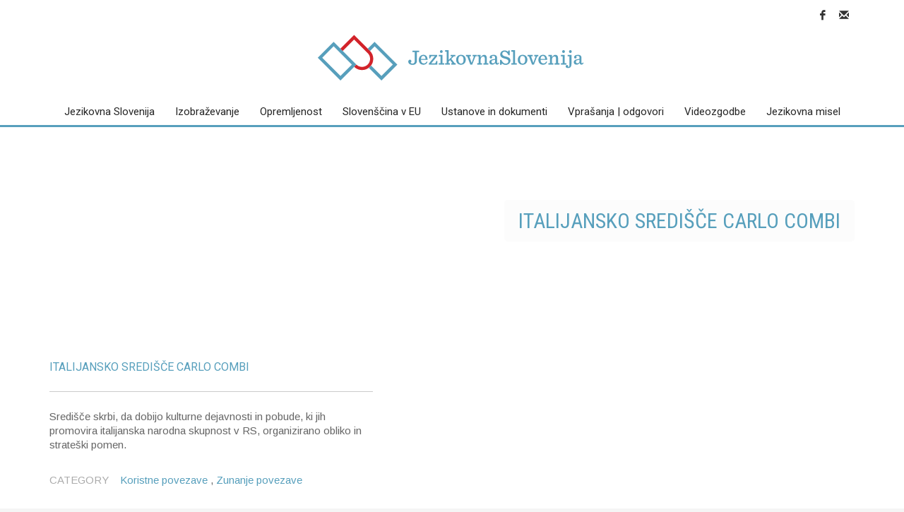

--- FILE ---
content_type: text/html; charset=UTF-8
request_url: https://jezikovna-politika.si/portfolio/italijansko-sredisce-carlo-combi/
body_size: 11008
content:
<!DOCTYPE html>
<html lang="sl-SI">
<head>
<meta charset="UTF-8"/>
<meta name="twitter:widgets:csp" content="on"/>
<link rel="profile" href="http://gmpg.org/xfn/11"/>
<link rel="pingback" href="https://jezikovna-politika.si/xmlrpc.php"/>

<title>Italijansko središče Carlo Combi &#8211; Jezikovna Slovenija</title>
<link rel='dns-prefetch' href='//fonts.googleapis.com' />
<link rel='dns-prefetch' href='//s.w.org' />
<link rel="alternate" type="application/rss+xml" title="Jezikovna Slovenija &raquo; Vir" href="https://jezikovna-politika.si/feed/" />
<link rel="alternate" type="application/rss+xml" title="Jezikovna Slovenija &raquo; Vir komentarjev" href="https://jezikovna-politika.si/comments/feed/" />
		<script type="text/javascript">
			window._wpemojiSettings = {"baseUrl":"https:\/\/s.w.org\/images\/core\/emoji\/13.0.1\/72x72\/","ext":".png","svgUrl":"https:\/\/s.w.org\/images\/core\/emoji\/13.0.1\/svg\/","svgExt":".svg","source":{"concatemoji":"https:\/\/jezikovna-politika.si\/wp-includes\/js\/wp-emoji-release.min.js?ver=5.6.16"}};
			!function(e,a,t){var n,r,o,i=a.createElement("canvas"),p=i.getContext&&i.getContext("2d");function s(e,t){var a=String.fromCharCode;p.clearRect(0,0,i.width,i.height),p.fillText(a.apply(this,e),0,0);e=i.toDataURL();return p.clearRect(0,0,i.width,i.height),p.fillText(a.apply(this,t),0,0),e===i.toDataURL()}function c(e){var t=a.createElement("script");t.src=e,t.defer=t.type="text/javascript",a.getElementsByTagName("head")[0].appendChild(t)}for(o=Array("flag","emoji"),t.supports={everything:!0,everythingExceptFlag:!0},r=0;r<o.length;r++)t.supports[o[r]]=function(e){if(!p||!p.fillText)return!1;switch(p.textBaseline="top",p.font="600 32px Arial",e){case"flag":return s([127987,65039,8205,9895,65039],[127987,65039,8203,9895,65039])?!1:!s([55356,56826,55356,56819],[55356,56826,8203,55356,56819])&&!s([55356,57332,56128,56423,56128,56418,56128,56421,56128,56430,56128,56423,56128,56447],[55356,57332,8203,56128,56423,8203,56128,56418,8203,56128,56421,8203,56128,56430,8203,56128,56423,8203,56128,56447]);case"emoji":return!s([55357,56424,8205,55356,57212],[55357,56424,8203,55356,57212])}return!1}(o[r]),t.supports.everything=t.supports.everything&&t.supports[o[r]],"flag"!==o[r]&&(t.supports.everythingExceptFlag=t.supports.everythingExceptFlag&&t.supports[o[r]]);t.supports.everythingExceptFlag=t.supports.everythingExceptFlag&&!t.supports.flag,t.DOMReady=!1,t.readyCallback=function(){t.DOMReady=!0},t.supports.everything||(n=function(){t.readyCallback()},a.addEventListener?(a.addEventListener("DOMContentLoaded",n,!1),e.addEventListener("load",n,!1)):(e.attachEvent("onload",n),a.attachEvent("onreadystatechange",function(){"complete"===a.readyState&&t.readyCallback()})),(n=t.source||{}).concatemoji?c(n.concatemoji):n.wpemoji&&n.twemoji&&(c(n.twemoji),c(n.wpemoji)))}(window,document,window._wpemojiSettings);
		</script>
		<style type="text/css">
img.wp-smiley,
img.emoji {
	display: inline !important;
	border: none !important;
	box-shadow: none !important;
	height: 1em !important;
	width: 1em !important;
	margin: 0 .07em !important;
	vertical-align: -0.1em !important;
	background: none !important;
	padding: 0 !important;
}
</style>
	<link rel='stylesheet' id='zn_all_g_fonts-css'  href='//fonts.googleapis.com/css?family=Roboto+Condensed%7CRoboto%7CArimo&#038;subset=latin%2Clatin-ext&#038;ver=5.6.16' type='text/css' media='all' />
<link rel='stylesheet' id='wp-block-library-css'  href='https://jezikovna-politika.si/wp-includes/css/dist/block-library/style.min.css?ver=5.6.16' type='text/css' media='all' />
<link rel='stylesheet' id='contact-form-7-css'  href='https://jezikovna-politika.si/wp-content/plugins/contact-form-7/includes/css/styles.css?ver=5.3.2' type='text/css' media='all' />
<link rel='stylesheet' id='rs-plugin-settings-css'  href='https://jezikovna-politika.si/wp-content/plugins/revslider/public/assets/css/settings.css?ver=5.2.4.1' type='text/css' media='all' />
<style id='rs-plugin-settings-inline-css' type='text/css'>
.tp-caption a{color:#ff7302;text-shadow:none;-webkit-transition:all 0.2s ease-out;-moz-transition:all 0.2s ease-out;-o-transition:all 0.2s ease-out;-ms-transition:all 0.2s ease-out}.tp-caption a:hover{color:#ffa902}.tp-caption.Twitter-Content a,.tp-caption.Twitter-Content a:visited{color:#0084B4 !important}.tp-caption.Twitter-Content a:hover{color:#0084B4 !important; text-decoration:underline !important}.tp-caption a{color:#ff7302;text-shadow:none;-webkit-transition:all 0.2s ease-out;-moz-transition:all 0.2s ease-out;-o-transition:all 0.2s ease-out;-ms-transition:all 0.2s ease-out}.tp-caption a:hover{color:#ffa902}.largeredbtn{font-family:"Raleway",sans-serif;font-weight:900;font-size:16px;line-height:60px;color:#fff !important;text-decoration:none;padding-left:40px;padding-right:80px;padding-top:22px;padding-bottom:22px;background:rgb(234,91,31); background:-moz-linear-gradient(top,rgba(234,91,31,1) 0%,rgba(227,58,12,1) 100%); background:-webkit-gradient(linear,left top,left bottom,color-stop(0%,rgba(234,91,31,1)),color-stop(100%,rgba(227,58,12,1))); background:-webkit-linear-gradient(top,rgba(234,91,31,1) 0%,rgba(227,58,12,1) 100%); background:-o-linear-gradient(top,rgba(234,91,31,1) 0%,rgba(227,58,12,1) 100%); background:-ms-linear-gradient(top,rgba(234,91,31,1) 0%,rgba(227,58,12,1) 100%); background:linear-gradient(to bottom,rgba(234,91,31,1) 0%,rgba(227,58,12,1) 100%); filter:progid:DXImageTransform.Microsoft.gradient( startColorstr='#ea5b1f',endColorstr='#e33a0c',GradientType=0 )}.largeredbtn:hover{background:rgb(227,58,12); background:-moz-linear-gradient(top,rgba(227,58,12,1) 0%,rgba(234,91,31,1) 100%); background:-webkit-gradient(linear,left top,left bottom,color-stop(0%,rgba(227,58,12,1)),color-stop(100%,rgba(234,91,31,1))); background:-webkit-linear-gradient(top,rgba(227,58,12,1) 0%,rgba(234,91,31,1) 100%); background:-o-linear-gradient(top,rgba(227,58,12,1) 0%,rgba(234,91,31,1) 100%); background:-ms-linear-gradient(top,rgba(227,58,12,1) 0%,rgba(234,91,31,1) 100%); background:linear-gradient(to bottom,rgba(227,58,12,1) 0%,rgba(234,91,31,1) 100%); filter:progid:DXImageTransform.Microsoft.gradient( startColorstr='#e33a0c',endColorstr='#ea5b1f',GradientType=0 )}.fullrounded img{-webkit-border-radius:400px;-moz-border-radius:400px;border-radius:400px}
</style>
<link rel='stylesheet' id='wp-polls-css'  href='https://jezikovna-politika.si/wp-content/plugins/wp-polls/polls-css.css?ver=2.75.5' type='text/css' media='all' />
<style id='wp-polls-inline-css' type='text/css'>
.wp-polls .pollbar {
	margin: 1px;
	font-size: 8px;
	line-height: 10px;
	height: 10px;
	background-image: url('https://jezikovna-politika.si/wp-content/plugins/wp-polls/images/default_gradient/pollbg.gif');
	border: 1px solid #c8c8c8;
}

</style>
<link rel='stylesheet' id='kallyas-styles-css'  href='https://jezikovna-politika.si/wp-content/themes/kallyas/style.css?ver=4.18.1' type='text/css' media='all' />
<link rel='stylesheet' id='th-bootstrap-styles-css'  href='https://jezikovna-politika.si/wp-content/themes/kallyas/css/bootstrap.min.css?ver=4.18.1' type='text/css' media='all' />
<link rel='stylesheet' id='th-theme-template-styles-css'  href='https://jezikovna-politika.si/wp-content/themes/kallyas/css/template.min.css?ver=4.18.1' type='text/css' media='all' />
<link rel='stylesheet' id='tablepress-default-css'  href='https://jezikovna-politika.si/wp-content/tablepress-combined.min.css?ver=11' type='text/css' media='all' />
<link rel='stylesheet' id='fancybox-css'  href='https://jezikovna-politika.si/wp-content/plugins/easy-fancybox/css/jquery.fancybox.min.css?ver=1.3.24' type='text/css' media='screen' />
<!--[if lt IE 9]>
<link rel='stylesheet' id='fancybox-ie-css'  href='https://jezikovna-politika.si/wp-content/plugins/easy-fancybox/css/jquery.fancybox-ie.min.css?ver=1.3.24' type='text/css' media='screen' />
<style id='fancybox-ie-inline-css' type='text/css'>
/* IE6 */
.fancybox-ie6 #fancybox-close{background:transparent;filter:progid:DXImageTransform.Microsoft.AlphaImageLoader(src="https://jezikovna-politika.si/wp-content/plugins/easy-fancybox/images/fancy_close.png",sizingMethod="scale")}
.fancybox-ie6 #fancybox-left-ico{background:transparent;filter:progid:DXImageTransform.Microsoft.AlphaImageLoader(src="https://jezikovna-politika.si/wp-content/plugins/easy-fancybox/images/fancy_nav_left.png",sizingMethod="scale")}
.fancybox-ie6 #fancybox-right-ico{background:transparent;filter:progid:DXImageTransform.Microsoft.AlphaImageLoader(src="https://jezikovna-politika.si/wp-content/plugins/easy-fancybox/images/fancy_nav_right.png",sizingMethod="scale")}
.fancybox-ie6 #fancybox-title-over{background:transparent;filter:progid:DXImageTransform.Microsoft.AlphaImageLoader(src="https://jezikovna-politika.si/wp-content/plugins/easy-fancybox/images/fancy_title_over.png",sizingMethod="scale");zoom:1}
.fancybox-ie6 #fancybox-title-float-left{background:transparent;filter:progid:DXImageTransform.Microsoft.AlphaImageLoader(src="https://jezikovna-politika.si/wp-content/plugins/easy-fancybox/images/fancy_title_left.png",sizingMethod="scale")}
.fancybox-ie6 #fancybox-title-float-main{background:transparent;filter:progid:DXImageTransform.Microsoft.AlphaImageLoader(src="https://jezikovna-politika.si/wp-content/plugins/easy-fancybox/images/fancy_title_main.png",sizingMethod="scale")}
.fancybox-ie6 #fancybox-title-float-right{background:transparent;filter:progid:DXImageTransform.Microsoft.AlphaImageLoader(src="https://jezikovna-politika.si/wp-content/plugins/easy-fancybox/images/fancy_title_right.png",sizingMethod="scale")}
#fancybox-loading.fancybox-ie6 div{background:transparent;filter:progid:DXImageTransform.Microsoft.AlphaImageLoader(src="https://jezikovna-politika.si/wp-content/plugins/easy-fancybox/images/fancy_loading.png",sizingMethod="scale")}
/* IE6, IE7, IE8 */
.fancybox-ie #fancybox-title-over{background-image:url(https://jezikovna-politika.si/wp-content/plugins/easy-fancybox/images/fancy_title_over.png)}
.fancybox-ie #fancybox-bg-n{filter:progid:DXImageTransform.Microsoft.AlphaImageLoader(src="https://jezikovna-politika.si/wp-content/plugins/easy-fancybox/images/fancy_shadow_n.png",sizingMethod="scale")}
.fancybox-ie #fancybox-bg-ne{filter:progid:DXImageTransform.Microsoft.AlphaImageLoader(src="https://jezikovna-politika.si/wp-content/plugins/easy-fancybox/images/fancy_shadow_ne.png",sizingMethod="scale")}
.fancybox-ie #fancybox-bg-e{filter:progid:DXImageTransform.Microsoft.AlphaImageLoader(src="https://jezikovna-politika.si/wp-content/plugins/easy-fancybox/images/fancy_shadow_e.png",sizingMethod="scale")}
.fancybox-ie #fancybox-bg-se{filter:progid:DXImageTransform.Microsoft.AlphaImageLoader(src="https://jezikovna-politika.si/wp-content/plugins/easy-fancybox/images/fancy_shadow_se.png",sizingMethod="scale")}
.fancybox-ie #fancybox-bg-s{filter:progid:DXImageTransform.Microsoft.AlphaImageLoader(src="https://jezikovna-politika.si/wp-content/plugins/easy-fancybox/images/fancy_shadow_s.png",sizingMethod="scale")}
.fancybox-ie #fancybox-bg-sw{filter:progid:DXImageTransform.Microsoft.AlphaImageLoader(src="https://jezikovna-politika.si/wp-content/plugins/easy-fancybox/images/fancy_shadow_sw.png",sizingMethod="scale")}
.fancybox-ie #fancybox-bg-w{filter:progid:DXImageTransform.Microsoft.AlphaImageLoader(src="https://jezikovna-politika.si/wp-content/plugins/easy-fancybox/images/fancy_shadow_w.png",sizingMethod="scale")}
.fancybox-ie #fancybox-bg-nw{filter:progid:DXImageTransform.Microsoft.AlphaImageLoader(src="https://jezikovna-politika.si/wp-content/plugins/easy-fancybox/images/fancy_shadow_nw.png",sizingMethod="scale")}
</style>
<![endif]-->
<link rel='stylesheet' id='zion-frontend-css'  href='https://jezikovna-politika.si/wp-content/themes/kallyas/framework/zion-builder/assets/css/znb_frontend.css?ver=1.0.29' type='text/css' media='all' />
<link rel='stylesheet' id='4210-layout.css-css'  href='//jezikovna-politika.si/wp-content/uploads/zion-builder/cache/4210-layout.css?ver=c1c7f423efcaf9e0a3fff9e40b6c185d' type='text/css' media='all' />
<link rel='stylesheet' id='kallyas-child-css'  href='https://jezikovna-politika.si/wp-content/themes/kallyas-child/style.css?ver=4.18.1' type='text/css' media='all' />
<link rel='stylesheet' id='th-theme-print-stylesheet-css'  href='https://jezikovna-politika.si/wp-content/themes/kallyas/css/print.css?ver=4.18.1' type='text/css' media='print' />
<link rel='stylesheet' id='th-theme-options-styles-css'  href='//jezikovna-politika.si/wp-content/uploads/zn_dynamic.css?ver=1636973746' type='text/css' media='all' />
<script type='text/javascript' src='https://jezikovna-politika.si/wp-includes/js/jquery/jquery.min.js?ver=3.5.1' id='jquery-core-js'></script>
<script type='text/javascript' src='https://jezikovna-politika.si/wp-includes/js/jquery/jquery-migrate.min.js?ver=3.3.2' id='jquery-migrate-js'></script>
<script type='text/javascript' src='https://jezikovna-politika.si/wp-content/plugins/hyphenator/Hyphenator.js?ver=5.1.5' id='hyphenator-js'></script>
<script type='text/javascript' src='https://jezikovna-politika.si/wp-content/plugins/revslider/public/assets/js/jquery.themepunch.tools.min.js?ver=5.2.4.1' id='tp-tools-js'></script>
<script type='text/javascript' src='https://jezikovna-politika.si/wp-content/plugins/revslider/public/assets/js/jquery.themepunch.revolution.min.js?ver=5.2.4.1' id='revmin-js'></script>
<link rel="https://api.w.org/" href="https://jezikovna-politika.si/wp-json/" /><link rel="EditURI" type="application/rsd+xml" title="RSD" href="https://jezikovna-politika.si/xmlrpc.php?rsd" />
<link rel="wlwmanifest" type="application/wlwmanifest+xml" href="https://jezikovna-politika.si/wp-includes/wlwmanifest.xml" /> 
<meta name="generator" content="WordPress 5.6.16" />
<link rel="canonical" href="https://jezikovna-politika.si/portfolio/italijansko-sredisce-carlo-combi/" />
<link rel='shortlink' href='https://jezikovna-politika.si/?p=4210' />
<link rel="alternate" type="application/json+oembed" href="https://jezikovna-politika.si/wp-json/oembed/1.0/embed?url=https%3A%2F%2Fjezikovna-politika.si%2Fportfolio%2Fitalijansko-sredisce-carlo-combi%2F" />
<link rel="alternate" type="text/xml+oembed" href="https://jezikovna-politika.si/wp-json/oembed/1.0/embed?url=https%3A%2F%2Fjezikovna-politika.si%2Fportfolio%2Fitalijansko-sredisce-carlo-combi%2F&#038;format=xml" />
		<meta name="theme-color"
			  content="#579fbc">
				<meta name="viewport" content="width=device-width, initial-scale=1, maximum-scale=1"/>
		
		<!--[if lte IE 8]>
		<script type="text/javascript">
			var $buoop = {
				vs: {i: 10, f: 25, o: 12.1, s: 7, n: 9}
			};

			$buoop.ol = window.onload;

			window.onload = function () {
				try {
					if ($buoop.ol) {
						$buoop.ol()
					}
				}
				catch (e) {
				}

				var e = document.createElement("script");
				e.setAttribute("type", "text/javascript");
				e.setAttribute("src", "https://browser-update.org/update.js");
				document.body.appendChild(e);
			};
		</script>
		<![endif]-->

		<!-- for IE6-8 support of HTML5 elements -->
		<!--[if lt IE 9]>
		<script src="//html5shim.googlecode.com/svn/trunk/html5.js"></script>
		<![endif]-->
		
	<!-- Fallback for animating in viewport -->
	<noscript>
		<style type="text/css" media="screen">
			.zn-animateInViewport {visibility: visible;}
		</style>
	</noscript>
	<meta name="generator" content="Powered by Slider Revolution 5.2.4.1 - responsive, Mobile-Friendly Slider Plugin for WordPress with comfortable drag and drop interface." />
<link rel="icon" href="https://jezikovna-politika.si/wp-content/uploads/2016/02/favicon.gif" sizes="32x32" />
<link rel="icon" href="https://jezikovna-politika.si/wp-content/uploads/2016/02/favicon.gif" sizes="192x192" />
<link rel="apple-touch-icon" href="https://jezikovna-politika.si/wp-content/uploads/2016/02/favicon.gif" />
<meta name="msapplication-TileImage" content="https://jezikovna-politika.si/wp-content/uploads/2016/02/favicon.gif" />
<script type="text/javascript">
	Hyphenator.config( {"intermediatestate":"visible","defaultlanguage":"sl"} );
	Hyphenator.run();
</script>
</head>

<body  class="portfolio-template-default single single-portfolio postid-4210 res1170 kl-skin--light" itemscope="itemscope" itemtype="https://schema.org/WebPage" >


<div class="login_register_stuff"></div><!-- end login register stuff -->		<div id="fb-root"></div>
		<script>(function (d, s, id) {
			var js, fjs = d.getElementsByTagName(s)[0];
			if (d.getElementById(id)) {return;}
			js = d.createElement(s); js.id = id;
			js.src = "https://connect.facebook.net/en_US/sdk.js#xfbml=1&version=v3.0";
			fjs.parentNode.insertBefore(js, fjs);
		}(document, 'script', 'facebook-jssdk'));</script>
		

<div id="page_wrapper">

<header id="header" class="site-header  style9    header--no-stick headerstyle-xs--image_color  sticky-resize headerstyle--default site-header--absolute nav-th--light sheader-sh--dark"   role="banner" itemscope="itemscope" itemtype="https://schema.org/WPHeader" >
		<div class="site-header-wrapper sticky-top-area sticky-main-area">

		<div class="site-header-top-wrapper topbar-style--default  sh--dark">

			<div class="siteheader-container container">

				

	
	<div class="fxb-row site-header-row site-header-top ">

		<div class='fxb-col fxb fxb-start-x fxb-center-y fxb-basis-auto site-header-col-left site-header-top-left'>
								</div>

		<div class='fxb-col fxb fxb-end-x fxb-center-y fxb-basis-auto site-header-col-right site-header-top-right'>
						<ul class="sh-component social-icons sc--clean topnav navRight topnav-no-hdnav"><li class="topnav-li social-icons-li"><a href="https://www.facebook.com/Jezikovna-Slovenija-700934316655572/" data-zniconfam="kl-social-icons" data-zn_icon="" target="_self" class="topnav-item social-icons-item scheader-icon-" title="Facebook"></a></li><li class="topnav-li social-icons-li"><a href="https://www.jezikovna-politika.si/kontakt" data-zniconfam="glyphicons_halflingsregular" data-zn_icon="✉" target="_self" class="topnav-item social-icons-item scheader-icon-" title="Kontakt"></a></li></ul>		</div>

	</div><!-- /.site-header-top -->

	<div class="separator site-header-separator "></div>

			</div>
		</div><!-- /.site-header-top-wrapper -->

		<div class="kl-top-header site-header-main-wrapper clearfix    sh--dark">

			<div class="container siteheader-container ">

				<div class='fxb-col fxb-basis-auto'>

					

<div class="fxb-row site-header-row site-header-main ">

	<div class='fxb-col fxb fxb-start-x fxb-center-y fxb-basis-20 site-header-col-left site-header-main-left'>
			</div>

	<div class='fxb-col fxb fxb-center-x fxb-center-y fxb-basis-auto site-header-col-center site-header-main-center'>
				<div id="logo-container" class="logo-container  hasHoverMe logosize--yes zn-original-logo">
			<!-- Logo -->
			<h3 class='site-logo logo ' id='logo'><a href='https://jezikovna-politika.si/' class='site-logo-anch'><img class="logo-img site-logo-img" src="https://www.jezikovna-politika.si/wp-content/uploads/2016/02/jezikovnaSlovenija_logo-1.svg"  alt="Jezikovna Slovenija" title="Portal za sodobna jezikovna vprašanja"  /></a></h3>			<!-- InfoCard -->
					</div>

			</div>

	<div class='fxb-col fxb fxb-end-x fxb-center-y fxb-basis-20 site-header-col-right site-header-main-right'>

		<div class='fxb-col fxb fxb-end-x fxb-center-y fxb-basis-20 site-header-main-right-top'>
								</div>

		
	</div>

</div><!-- /.site-header-main -->


				</div>

							</div><!-- /.siteheader-container -->

		</div><!-- /.site-header-main-wrapper -->

		
<div class="kl-main-header site-header-bottom-wrapper clearfix  sh--dark">

	<div class="container siteheader-container">

		<div class="separator site-header-separator "></div>
				<div class="fxb-row site-header-row site-header-bottom ">


			<div class='fxb-col fxb fxb-start-x fxb-center-y fxb-basis-auto site-header-col-left site-header-bottom-left'>
							</div>


			<div class='fxb-col fxb fxb-center-x fxb-center-y fxb-basis-auto site-header-col-center site-header-bottom-center'>
						<div class="sh-component main-menu-wrapper" role="navigation" itemscope="itemscope" itemtype="https://schema.org/SiteNavigationElement" >

					<div class="zn-res-menuwrapper">
			<a href="#" class="zn-res-trigger zn-menuBurger zn-menuBurger--3--s zn-menuBurger--anim1 " id="zn-res-trigger">
				<span></span>
				<span></span>
				<span></span>
			</a>
		</div><!-- end responsive menu -->
		<div id="main-menu" class="main-nav mainnav--sidepanel mainnav--active-bg mainnav--pointer-dash nav-mm--light zn_mega_wrapper "><ul id="menu-glavni-klasika" class="main-menu main-menu-nav zn_mega_menu "><li id="menu-item-3438" class="main-menu-item menu-item menu-item-type-custom menu-item-object-custom menu-item-has-children menu-item-3438  main-menu-item-top  menu-item-even menu-item-depth-0"><a href="https://www.jezikovna-politika.si/jezikovna-slovenija/" class=" main-menu-link main-menu-link-top"><span>Jezikovna Slovenija</span></a>
<ul class="sub-menu clearfix">
	<li id="menu-item-3405" class="main-menu-item menu-item menu-item-type-post_type menu-item-object-page menu-item-3405  main-menu-item-sub  menu-item-odd menu-item-depth-1"><a title="Status" href="https://jezikovna-politika.si/jezikovna-slovenija/status/" class=" main-menu-link main-menu-link-sub"><span>Status</span></a></li>
	<li id="menu-item-3406" class="main-menu-item menu-item menu-item-type-post_type menu-item-object-page menu-item-3406  main-menu-item-sub  menu-item-odd menu-item-depth-1"><a title="Javno in zasebno" href="https://jezikovna-politika.si/jezikovna-slovenija/jezikovna-situacija/" class=" main-menu-link main-menu-link-sub"><span>Javno in zasebno</span></a></li>
	<li id="menu-item-3407" class="main-menu-item menu-item menu-item-type-post_type menu-item-object-page menu-item-has-children menu-item-3407  main-menu-item-sub  menu-item-odd menu-item-depth-1"><a title="Jezikovne skupnosti" href="https://jezikovna-politika.si/jezikovna-slovenija/jezikovne-skupnosti/" class=" main-menu-link main-menu-link-sub"><span>Jezikovne skupnosti</span></a>
	<ul class="sub-menu clearfix">
		<li id="menu-item-3411" class="main-menu-item menu-item menu-item-type-post_type menu-item-object-page menu-item-3411  main-menu-item-sub main-menu-item-sub-sub menu-item-even menu-item-depth-2"><a title="Slovenska jezikovna skupnost v Republiki Sloveniji" href="https://jezikovna-politika.si/jezikovna-slovenija/jezikovne-skupnosti/slovenska-skupnost-rs/" class=" main-menu-link main-menu-link-sub"><span>Slovenska jezikovna skupnost v Republiki Sloveniji</span></a></li>
		<li id="menu-item-3410" class="main-menu-item menu-item menu-item-type-post_type menu-item-object-page menu-item-3410  main-menu-item-sub main-menu-item-sub-sub menu-item-even menu-item-depth-2"><a title="Slovenska jezikovna skupnost v svetu" href="https://jezikovna-politika.si/jezikovna-slovenija/jezikovne-skupnosti/slovenska-skupnost-svet/" class=" main-menu-link main-menu-link-sub"><span>Slovenska jezikovna skupnost v svetu</span></a></li>
		<li id="menu-item-3409" class="main-menu-item menu-item menu-item-type-post_type menu-item-object-page menu-item-3409  main-menu-item-sub main-menu-item-sub-sub menu-item-even menu-item-depth-2"><a title="Italijanska, madžarska in romska jezikovna skupnost" href="https://jezikovna-politika.si/jezikovna-slovenija/jezikovne-skupnosti/italijanska-madzarska-romska-skupnost/" class=" main-menu-link main-menu-link-sub"><span>Italijanska, madžarska in romska jezikovna skupnost</span></a></li>
		<li id="menu-item-3408" class="main-menu-item menu-item menu-item-type-post_type menu-item-object-page menu-item-3408  main-menu-item-sub main-menu-item-sub-sub menu-item-even menu-item-depth-2"><a title="Druge jezikovne skupnosti v Republiki Sloveniji" href="https://jezikovna-politika.si/jezikovna-slovenija/jezikovne-skupnosti/druge-jezikovne-skupnosti-rs/" class=" main-menu-link main-menu-link-sub"><span>Druge jezikovne skupnosti v Republiki Sloveniji</span></a></li>
		<li id="menu-item-3412" class="main-menu-item menu-item menu-item-type-post_type menu-item-object-page menu-item-3412  main-menu-item-sub main-menu-item-sub-sub menu-item-even menu-item-depth-2"><a title="Govorci s posebnimi potrebami" href="https://jezikovna-politika.si/jezikovna-slovenija/jezikovne-skupnosti/jezikovne-skupnosti-govorci-posebne-potrebe/" class=" main-menu-link main-menu-link-sub"><span>Govorci s posebnimi potrebami</span></a></li>
	</ul>
</li>
	<li id="menu-item-3662" class="main-menu-item menu-item menu-item-type-post_type menu-item-object-page menu-item-3662  main-menu-item-sub  menu-item-odd menu-item-depth-1"><a title="Zakonodaja o slovenščini" href="https://jezikovna-politika.si/jezikovna-slovenija/zakonodaja-slovenscina/" class=" main-menu-link main-menu-link-sub"><span>Zakonodaja o slovenščini</span></a></li>
</ul>
</li>
<li id="menu-item-3439" class="main-menu-item menu-item menu-item-type-custom menu-item-object-custom menu-item-has-children menu-item-3439  main-menu-item-top  menu-item-even menu-item-depth-0"><a href="https://www.jezikovna-politika.si/izobrazevanje/" class=" main-menu-link main-menu-link-top"><span>Izobraževanje</span></a>
<ul class="sub-menu clearfix">
	<li id="menu-item-3477" class="main-menu-item menu-item menu-item-type-post_type menu-item-object-page menu-item-3477  main-menu-item-sub  menu-item-odd menu-item-depth-1"><a title="Slovenščina kot prvi jezik" href="https://jezikovna-politika.si/izobrazevanje/slovenscina-kot-prvi-jezik/" class=" main-menu-link main-menu-link-sub"><span>Slovenščina kot prvi jezik</span></a></li>
	<li id="menu-item-3478" class="main-menu-item menu-item menu-item-type-post_type menu-item-object-page menu-item-3478  main-menu-item-sub  menu-item-odd menu-item-depth-1"><a title="Slovenščina kot drugi/tuji jezik" href="https://jezikovna-politika.si/izobrazevanje/slovenscina-kot-drugi-jezik/" class=" main-menu-link main-menu-link-sub"><span>Slovenščina kot drugi in tuji jezik</span></a></li>
	<li id="menu-item-3480" class="main-menu-item menu-item menu-item-type-post_type menu-item-object-page menu-item-3480  main-menu-item-sub  menu-item-odd menu-item-depth-1"><a title="Tuji jeziki" href="https://jezikovna-politika.si/izobrazevanje/tuji-jeziki/" class=" main-menu-link main-menu-link-sub"><span>Tuji jeziki</span></a></li>
	<li id="menu-item-3481" class="main-menu-item menu-item menu-item-type-post_type menu-item-object-page menu-item-has-children menu-item-3481  main-menu-item-sub  menu-item-odd menu-item-depth-1"><a title="Govorci s posebnimi potrebami" href="https://jezikovna-politika.si/izobrazevanje/govorci-s-posebnimi-potrebami-izobrazevanje/" class=" main-menu-link main-menu-link-sub"><span>Govorci s posebnimi potrebami</span></a>
	<ul class="sub-menu clearfix">
		<li id="menu-item-4291" class="main-menu-item menu-item menu-item-type-post_type menu-item-object-page menu-item-4291  main-menu-item-sub main-menu-item-sub-sub menu-item-even menu-item-depth-2"><a title="Gluhi in naglušni" href="https://jezikovna-politika.si/izobrazevanje/govorci-s-posebnimi-potrebami-izobrazevanje/gluhi-in-naglusni/" class=" main-menu-link main-menu-link-sub"><span>Gluhi in naglušni</span></a></li>
		<li id="menu-item-4290" class="main-menu-item menu-item menu-item-type-post_type menu-item-object-page menu-item-4290  main-menu-item-sub main-menu-item-sub-sub menu-item-even menu-item-depth-2"><a title="Osebe z gluhoslepoto" href="https://jezikovna-politika.si/izobrazevanje/govorci-s-posebnimi-potrebami-izobrazevanje/osebe-z-gluhoslepoto/" class=" main-menu-link main-menu-link-sub"><span>Osebe z gluhoslepoto</span></a></li>
		<li id="menu-item-4289" class="main-menu-item menu-item menu-item-type-post_type menu-item-object-page menu-item-4289  main-menu-item-sub main-menu-item-sub-sub menu-item-even menu-item-depth-2"><a title="Slepi in slabovidni" href="https://jezikovna-politika.si/izobrazevanje/govorci-s-posebnimi-potrebami-izobrazevanje/slepi-in-slabovidni/" class=" main-menu-link main-menu-link-sub"><span>Slepi in slabovidni</span></a></li>
		<li id="menu-item-4288" class="main-menu-item menu-item menu-item-type-post_type menu-item-object-page menu-item-4288  main-menu-item-sub main-menu-item-sub-sub menu-item-even menu-item-depth-2"><a title="Druge oviranosti" href="https://jezikovna-politika.si/izobrazevanje/govorci-s-posebnimi-potrebami-izobrazevanje/druge-oviranosti/" class=" main-menu-link main-menu-link-sub"><span>Druge oviranosti</span></a></li>
	</ul>
</li>
	<li id="menu-item-3482" class="main-menu-item menu-item menu-item-type-post_type menu-item-object-page menu-item-3482  main-menu-item-sub  menu-item-odd menu-item-depth-1"><a title="Manjšine in priseljenci" href="https://jezikovna-politika.si/izobrazevanje/manjsine-in-priseljenci/" class=" main-menu-link main-menu-link-sub"><span>Manjšine in priseljenci</span></a></li>
	<li id="menu-item-3483" class="main-menu-item menu-item menu-item-type-post_type menu-item-object-page menu-item-has-children menu-item-3483  main-menu-item-sub  menu-item-odd menu-item-depth-1"><a title="Zamejci, zdomci, izseljenci" href="https://jezikovna-politika.si/izobrazevanje/zamejci-zdomci-izseljenci/" class=" main-menu-link main-menu-link-sub"><span>Zamejci, zdomci, izseljenci</span></a>
	<ul class="sub-menu clearfix">
		<li id="menu-item-4287" class="main-menu-item menu-item menu-item-type-post_type menu-item-object-page menu-item-4287  main-menu-item-sub main-menu-item-sub-sub menu-item-even menu-item-depth-2"><a title="Zamejstvo" href="https://jezikovna-politika.si/izobrazevanje/zamejci-zdomci-izseljenci/zamejstvo/" class=" main-menu-link main-menu-link-sub"><span>Zamejstvo</span></a></li>
		<li id="menu-item-4286" class="main-menu-item menu-item menu-item-type-post_type menu-item-object-page menu-item-4286  main-menu-item-sub main-menu-item-sub-sub menu-item-even menu-item-depth-2"><a title="Zdomstvo" href="https://jezikovna-politika.si/izobrazevanje/zamejci-zdomci-izseljenci/zdomstvo/" class=" main-menu-link main-menu-link-sub"><span>Zdomstvo</span></a></li>
		<li id="menu-item-4285" class="main-menu-item menu-item menu-item-type-post_type menu-item-object-page menu-item-4285  main-menu-item-sub main-menu-item-sub-sub menu-item-even menu-item-depth-2"><a title="Izseljenstvo" href="https://jezikovna-politika.si/izobrazevanje/zamejci-zdomci-izseljenci/izseljenstvo/" class=" main-menu-link main-menu-link-sub"><span>Izseljenstvo</span></a></li>
	</ul>
</li>
	<li id="menu-item-3484" class="main-menu-item menu-item menu-item-type-post_type menu-item-object-page menu-item-3484  main-menu-item-sub  menu-item-odd menu-item-depth-1"><a title="Jeziki v slovenskem visokem šolstvu" href="https://jezikovna-politika.si/izobrazevanje/jeziki-v-visokem-solstvu/" class=" main-menu-link main-menu-link-sub"><span>Jeziki v slovenskem visokem šolstvu</span></a></li>
</ul>
</li>
<li id="menu-item-3497" class="main-menu-item menu-item menu-item-type-custom menu-item-object-custom menu-item-has-children menu-item-3497  main-menu-item-top  menu-item-even menu-item-depth-0"><a href="https://www.jezikovna-politika.si/opremljenost/" class=" main-menu-link main-menu-link-top"><span>Opremljenost</span></a>
<ul class="sub-menu clearfix">
	<li id="menu-item-3499" class="main-menu-item menu-item menu-item-type-post_type menu-item-object-page menu-item-has-children menu-item-3499  main-menu-item-sub  menu-item-odd menu-item-depth-1"><a title="Jezikovni opis" href="https://jezikovna-politika.si/opremljenost/jezikovni-opis/" class=" main-menu-link main-menu-link-sub"><span>Jezikovni opis</span></a>
	<ul class="sub-menu clearfix">
		<li id="menu-item-4496" class="main-menu-item menu-item menu-item-type-post_type menu-item-object-page menu-item-4496  main-menu-item-sub main-menu-item-sub-sub menu-item-even menu-item-depth-2"><a href="https://jezikovna-politika.si/opremljenost/jezikovni-opis/slovarji/" class=" main-menu-link main-menu-link-sub"><span>Slovarji</span></a></li>
		<li id="menu-item-4495" class="main-menu-item menu-item menu-item-type-post_type menu-item-object-page menu-item-4495  main-menu-item-sub main-menu-item-sub-sub menu-item-even menu-item-depth-2"><a href="https://jezikovna-politika.si/opremljenost/jezikovni-opis/slovnice/" class=" main-menu-link main-menu-link-sub"><span>Slovnice</span></a></li>
		<li id="menu-item-4494" class="main-menu-item menu-item menu-item-type-post_type menu-item-object-page menu-item-4494  main-menu-item-sub main-menu-item-sub-sub menu-item-even menu-item-depth-2"><a href="https://jezikovna-politika.si/opremljenost/jezikovni-opis/korpusi/" class=" main-menu-link main-menu-link-sub"><span>Korpusi</span></a></li>
		<li id="menu-item-4493" class="main-menu-item menu-item menu-item-type-post_type menu-item-object-page menu-item-4493  main-menu-item-sub main-menu-item-sub-sub menu-item-even menu-item-depth-2"><a href="https://jezikovna-politika.si/opremljenost/jezikovni-opis/dialektologija/" class=" main-menu-link main-menu-link-sub"><span>Dialektologija</span></a></li>
		<li id="menu-item-4492" class="main-menu-item menu-item menu-item-type-post_type menu-item-object-page menu-item-4492  main-menu-item-sub main-menu-item-sub-sub menu-item-even menu-item-depth-2"><a href="https://jezikovna-politika.si/opremljenost/jezikovni-opis/etimologija/" class=" main-menu-link main-menu-link-sub"><span>Etimologija</span></a></li>
	</ul>
</li>
	<li id="menu-item-3526" class="main-menu-item menu-item menu-item-type-post_type menu-item-object-page menu-item-3526  main-menu-item-sub  menu-item-odd menu-item-depth-1"><a title="Standardizacija" href="https://jezikovna-politika.si/opremljenost/standardizacija/" class=" main-menu-link main-menu-link-sub"><span>Standardizacija</span></a></li>
	<li id="menu-item-3527" class="main-menu-item menu-item menu-item-type-post_type menu-item-object-page menu-item-3527  main-menu-item-sub  menu-item-odd menu-item-depth-1"><a title="Tehnologije" href="https://jezikovna-politika.si/opremljenost/tehnologije/" class=" main-menu-link main-menu-link-sub"><span>Tehnologije</span></a></li>
	<li id="menu-item-3528" class="main-menu-item menu-item menu-item-type-post_type menu-item-object-page menu-item-3528  main-menu-item-sub  menu-item-odd menu-item-depth-1"><a title="Terminologija" href="https://jezikovna-politika.si/opremljenost/terminologija/" class=" main-menu-link main-menu-link-sub"><span>Terminologija</span></a></li>
	<li id="menu-item-3529" class="main-menu-item menu-item menu-item-type-post_type menu-item-object-page menu-item-3529  main-menu-item-sub  menu-item-odd menu-item-depth-1"><a title="Večjezičnost" href="https://jezikovna-politika.si/opremljenost/vecjezicnost/" class=" main-menu-link main-menu-link-sub"><span>Večjezičnost</span></a></li>
	<li id="menu-item-3530" class="main-menu-item menu-item menu-item-type-post_type menu-item-object-page menu-item-3530  main-menu-item-sub  menu-item-odd menu-item-depth-1"><a title="Opremljenost za posebne potrebe" href="https://jezikovna-politika.si/opremljenost/posebne-potrebe-opremljenost/" class=" main-menu-link main-menu-link-sub"><span>Posebne potrebe</span></a></li>
	<li id="menu-item-3531" class="main-menu-item menu-item menu-item-type-post_type menu-item-object-page menu-item-3531  main-menu-item-sub  menu-item-odd menu-item-depth-1"><a title="Zgodovinski viri" href="https://jezikovna-politika.si/opremljenost/zgodovinski-viri/" class=" main-menu-link main-menu-link-sub"><span>Zgodovinski viri</span></a></li>
</ul>
</li>
<li id="menu-item-3537" class="main-menu-item menu-item menu-item-type-custom menu-item-object-custom menu-item-has-children menu-item-3537  main-menu-item-top  menu-item-even menu-item-depth-0"><a href="https://www.jezikovna-politika.si/slovenscina-v-evropski-uniji/" class=" main-menu-link main-menu-link-top"><span>Slovenščina v EU</span></a>
<ul class="sub-menu clearfix">
	<li id="menu-item-3543" class="main-menu-item menu-item menu-item-type-post_type menu-item-object-page menu-item-3543  main-menu-item-sub  menu-item-odd menu-item-depth-1"><a title="Slovenščina kot uradni jezik EU" href="https://jezikovna-politika.si/slovenscina-v-evropski-uniji/slovenscina-uradni-jezik-eu/" class=" main-menu-link main-menu-link-sub"><span>Slovenščina kot uradni jezik EU</span></a></li>
	<li id="menu-item-3541" class="main-menu-item menu-item menu-item-type-post_type menu-item-object-page menu-item-3541  main-menu-item-sub  menu-item-odd menu-item-depth-1"><a title="Zakonodaja EU" href="https://jezikovna-politika.si/slovenscina-v-evropski-uniji/zakonodaja-eu/" class=" main-menu-link main-menu-link-sub"><span>Zakonodaja EU</span></a></li>
	<li id="menu-item-3540" class="main-menu-item menu-item menu-item-type-post_type menu-item-object-page menu-item-3540  main-menu-item-sub  menu-item-odd menu-item-depth-1"><a title="Jezikovna politika EU" href="https://jezikovna-politika.si/slovenscina-v-evropski-uniji/jezikovna-politika-eu/" class=" main-menu-link main-menu-link-sub"><span>Jezikovna politika EU</span></a></li>
</ul>
</li>
<li id="menu-item-3544" class="main-menu-item menu-item menu-item-type-custom menu-item-object-custom menu-item-3544  main-menu-item-top  menu-item-even menu-item-depth-0"><a title="Ustanove in dokumenti" href="https://www.jezikovna-politika.si/ustanove-in-dokumenti/" class=" main-menu-link main-menu-link-top"><span>Ustanove in dokumenti</span></a></li>
<li id="menu-item-3766" class="main-menu-item menu-item menu-item-type-post_type menu-item-object-page menu-item-3766  main-menu-item-top  menu-item-even menu-item-depth-0"><a title="Vprašanja z odgovori" href="https://jezikovna-politika.si/vprasanja-odgovori/" class=" main-menu-link main-menu-link-top"><span>Vprašanja | odgovori</span></a></li>
<li id="menu-item-6182" class="main-menu-item menu-item menu-item-type-post_type menu-item-object-page menu-item-6182  main-menu-item-top  menu-item-even menu-item-depth-0"><a href="https://jezikovna-politika.si/video-vsebine/" class=" main-menu-link main-menu-link-top"><span>Videozgodbe</span></a></li>
<li id="menu-item-6183" class="main-menu-item menu-item menu-item-type-post_type menu-item-object-page menu-item-6183  main-menu-item-top  menu-item-even menu-item-depth-0"><a href="https://jezikovna-politika.si/jezikovna-misel/" class=" main-menu-link main-menu-link-top"><span>Jezikovna misel</span></a></li>
</ul></div>		</div>
		<!-- end main_menu -->
					</div>


			<div class='fxb-col fxb fxb-end-x fxb-center-y fxb-basis-auto site-header-col-right site-header-bottom-right'>
											</div>


		</div><!-- /.site-header-bottom -->
		
		
	</div>
</div><!-- /.site-header-bottom-wrapper -->

	</div><!-- /.site-header-wrapper -->
	</header>
<div id="page_header" class="page-subheader page-subheader--auto page-subheader--inherit-hp uh_zn_def_header_style  psubhead-stheader--absolute sh-titles--right sh-tcolor--light">

    <div class="bgback"></div>

    
    <div class="th-sparkles"></div>

    <!-- DEFAULT HEADER STYLE -->
    <div class="ph-content-wrap">
        <div class="ph-content-v-center">
            <div>
                <div class="container">
                    <div class="row">
                        
                                                <div class="col-sm-12">
                            <div class="subheader-titles">
                                <h2 class="subheader-maintitle" itemprop="headline" ><a href="http://centrocombi.eu/">Italijansko središče Carlo Combi</a></h2>                            </div>
                        </div>
                                            </div>
                    <!-- end row -->
                </div>
            </div>
        </div>
    </div>
    <div class="zn_header_bottom_style"></div></div>
<section id="content" class="site-content" >
	<div class="container">
		<div id="mainbody">
			<div class="row">
			<div class="hg-portfolio-item portfolio-item--light">

	<div class="col-sm-12 col-md-5">
		<div class="portfolio-item-content affixcontent" >
			<h1 class="page-title portfolio-item-title"><a href="http://centrocombi.eu/">Italijansko središče Carlo Combi</a></h1>
						<div class="portfolio-item-desc">

				
				<div class="portfolio-item-desc-inner " data-collapse-at="150">
					<p>Središče skrbi, da dobijo kulturne dejavnosti in pobude, ki jih promovira italijanska narodna skupnost v RS, organizirano obliko in strateški pomen.</p>
				</div>
							</div>
			
			<ul class="portfolio-item-details clearfix">
		<li class="portfolio-item-details-cat clearfix">
			<span class="portfolio-item-details-label">CATEGORY </span>
			<span class="portfolio-item-details-item"><a href="https://jezikovna-politika.si/project_category/predstavitev-italijanska-madzarska-romska-skupnost/" rel="tag">Koristne povezave</a> , <a href="https://jezikovna-politika.si/project_category/zunanje-povezave/" rel="tag">Zunanje povezave</a></span>
		</li></ul><div class="portfolio-item-otherdetails clearfix">
			<div class="portfolio-item-share clearfix" data-share-title="SHARE:">
			<a href="https://twitter.com/intent/tweet?text=Check+out+-+%3Ca+href%3D%22http%3A%2F%2Fcentrocombi.eu%2F%22%3EItalijansko+sredi%C5%A1%C4%8De+Carlo+Combi%3C%2Fa%3E&amp;url=https%3A%2F%2Fjezikovna-politika.si%2Fportfolio%2Fitalijansko-sredisce-carlo-combi%2F%3Futm_source%3Dsharetw" title="SHARE ON TWITTER" class=" portfolio-item-share-link portfolio-item-share-twitter"><span data-zniconfam="kl-social-icons" data-zn_icon=""></span></a><a href="https://www.facebook.com/sharer/sharer.php?display=popup&amp;u=https%3A%2F%2Fjezikovna-politika.si%2Fportfolio%2Fitalijansko-sredisce-carlo-combi%2F%3Futm_source%3Dsharefb" title="SHARE ON FACEBOOK" class=" portfolio-item-share-link portfolio-item-share-facebook"><span data-zniconfam="kl-social-icons" data-zn_icon=""></span></a><a href="https://plus.google.com/share?url=https%3A%2F%2Fjezikovna-politika.si%2Fportfolio%2Fitalijansko-sredisce-carlo-combi%2F%3Futm_source%3Dsharegp" title="SHARE ON GPLUS" class=" portfolio-item-share-link portfolio-item-share-gplus"><span data-zniconfam="kl-social-icons" data-zn_icon=""></span></a><a href="http://pinterest.com/pin/create/button?description=Check+out+-+%3Ca+href%3D%22http%3A%2F%2Fcentrocombi.eu%2F%22%3EItalijansko+sredi%C5%A1%C4%8De+Carlo+Combi%3C%2Fa%3E&amp;url=https%3A%2F%2Fjezikovna-politika.si%2Fportfolio%2Fitalijansko-sredisce-carlo-combi%2F%3Futm_source%3Dsharepi" title="SHARE ON PINTEREST" class=" portfolio-item-share-link portfolio-item-share-pinterest"><span data-zniconfam="kl-social-icons" data-zn_icon=""></span></a><a href="mailto:?body=You can see it live here https%3A%2F%2Fjezikovna-politika.si%2Fportfolio%2Fitalijansko-sredisce-carlo-combi%2F%3Futm_source%3Dsharemail .

 Made by Jezikovna Slovenija https://jezikovna-politika.si&amp;subject=Check out this awesome project: &lt;a href=&quot;http://centrocombi.eu/&quot;&gt;Italijansko središče Carlo Combi&lt;/a&gt;" title="SHARE ON MAIL" class=" portfolio-item-share-link portfolio-item-share-mail"><span data-zniconfam="kl-social-icons" data-zn_icon=""></span></a>
		</div><!-- social links -->
		
</div><!-- /.portfolio-item-otherdetails -->
		</div><!-- /.portfolio-item-content -->
	</div>

	<div class="col-sm-12 col-md-7">
		<div class="img-full portfolio-item-right mfp-gallery mfp-gallery--misc">
			<a href="https://www.jezikovna-politika.si/wp-content/uploads/2016/04/predstavitvene-strani_bela-02.svg" data-lightbox="mfp" data-mfp="image" class="hoverBorder"><img src="https://www.jezikovna-politika.si/wp-content/uploads/2016/04/predstavitvene-strani_bela-02.svg" alt=""  class="img-responsive" /></a>
		</div>
	</div>
	<!-- right side -->

	<div class="clearfix"></div>

</div><!-- end Portfolio page -->
			</div><!--// End .row -->
		</div><!--// End #mainbody -->
	</div><!--// End .container -->
</section><!--// #content -->
	<footer id="footer" class="site-footer" >
		<div class="container">
			<div class="row"><div class="col-sm-12"><div id="nav_menu-8" class="widget widget_nav_menu"><div class="menu-footer-container"><ul id="menu-footer" class="menu"><li id="menu-item-3685" class="menu-item menu-item-type-post_type menu-item-object-page menu-item-3685"><a href="https://jezikovna-politika.si/predstavitev-portala/">O portalu</a></li>
<li id="menu-item-3686" class="menu-item menu-item-type-post_type menu-item-object-page menu-item-3686"><a href="https://jezikovna-politika.si/kontakt/">Kontakt</a></li>
<li id="menu-item-3687" class="menu-item menu-item-type-post_type menu-item-object-page menu-item-3687"><a href="https://jezikovna-politika.si/informacije-v-tujih-jezikih/">PRESENTATION/PRESENTAZIONE/BEMUTATÁS</a></li>
</ul></div></div><div id="nav_menu-33" class="widget widget_nav_menu"><div class="menu-footer-dodatne-vsebine-container"><ul id="menu-footer-dodatne-vsebine" class="menu"><li id="menu-item-3569" class="menu-item menu-item-type-post_type menu-item-object-page menu-item-3569"><a href="https://jezikovna-politika.si/video-vsebine/">Videozgodbe</a></li>
</ul></div></div><div id="nav_menu-7" class="widget widget_nav_menu"><div class="menu-spodnji-container"><ul id="menu-spodnji" class="menu"><li id="menu-item-2665" class="menu-item menu-item-type-post_type menu-item-object-page menu-item-2665"><a href="https://jezikovna-politika.si/zasebnost-in-piskotki/">Zasebnost in piškotki</a></li>
<li id="menu-item-2666" class="menu-item menu-item-type-post_type menu-item-object-page menu-item-2666"><a href="https://jezikovna-politika.si/zemljevid-spletisca/">Zemljevid spletnega mesta</a></li>
</ul></div></div></div></div><!-- end row --><div class="row"><div class="col-sm-6"></div><div class="col-sm-6"><div id="search-9" class="widget widget_search"><div class="search gensearch__wrapper kl-gensearch--light">
	<form id="searchform" class="gensearch__form" action="https://jezikovna-politika.si/" method="get">
		<input id="s" name="s" value="" class="inputbox gensearch__input" type="text" placeholder="Išči po spletnem mestu ..." />
		<button type="submit" id="searchsubmit" value="go" class="gensearch__submit glyphicon glyphicon-search"></button>
			</form>
</div></div></div></div><!-- end row -->
			<div class="row">
				<div class="col-sm-12">
					<div class="bottom site-footer-bottom clearfix">

						
						
						
							<div class="copyright footer-copyright">
								<p class="footer-copyright-text">© 2015-2021 Jezikovna Slovenija, portal za obveščanje o jezikovni politiki Republike Slovenije<br> Projekt financira <a href="http://www.mk.gov.si/">Ministrstvo za kulturo</a> Republike Slovenije.</p>							</div><!-- end copyright -->
											</div>
					<!-- end bottom -->
				</div>
			</div>
			<!-- end row -->
		</div>
	</footer>
</div><!-- end page_wrapper -->

<a href="#" id="totop" class="u-trans-all-2s js-scroll-event" data-forch="300" data-visibleclass="on--totop" data-hiddenclass="off--totop" >NA VRH</a>
<script type='text/javascript' id='contact-form-7-js-extra'>
/* <![CDATA[ */
var wpcf7 = {"apiSettings":{"root":"https:\/\/jezikovna-politika.si\/wp-json\/contact-form-7\/v1","namespace":"contact-form-7\/v1"}};
/* ]]> */
</script>
<script type='text/javascript' src='https://jezikovna-politika.si/wp-content/plugins/contact-form-7/includes/js/scripts.js?ver=5.3.2' id='contact-form-7-js'></script>
<script type='text/javascript' id='wp-polls-js-extra'>
/* <![CDATA[ */
var pollsL10n = {"ajax_url":"https:\/\/jezikovna-politika.si\/wp-admin\/admin-ajax.php","text_wait":"Your last request is still being processed. Please wait a while ...","text_valid":"Please choose a valid poll answer.","text_multiple":"Maximum number of choices allowed: ","show_loading":"1","show_fading":"1"};
/* ]]> */
</script>
<script type='text/javascript' src='https://jezikovna-politika.si/wp-content/plugins/wp-polls/polls-js.js?ver=2.75.5' id='wp-polls-js'></script>
<script type='text/javascript' src='https://jezikovna-politika.si/wp-content/themes/kallyas/js/plugins.min.js?ver=4.18.1' id='kallyas_vendors-js'></script>
<script type='text/javascript' src='https://jezikovna-politika.si/wp-content/themes/kallyas/addons/scrollmagic/scrollmagic.js?ver=4.18.1' id='scrollmagic-js'></script>
<script type='text/javascript' id='zn-script-js-extra'>
/* <![CDATA[ */
var zn_do_login = {"ajaxurl":"\/wp-admin\/admin-ajax.php","add_to_cart_text":"Item Added to cart!"};
var ZnThemeAjax = {"ajaxurl":"\/wp-admin\/admin-ajax.php","zn_back_text":"Back","zn_color_theme":"light","res_menu_trigger":"992","top_offset_tolerance":"","logout_url":"https:\/\/jezikovna-politika.si\/wp-login.php?action=logout&redirect_to=https%3A%2F%2Fjezikovna-politika.si&_wpnonce=90be65174d"};
var ZnSmoothScroll = {"type":"yes","touchpadSupport":"no"};
/* ]]> */
</script>
<script type='text/javascript' src='https://jezikovna-politika.si/wp-content/themes/kallyas/js/znscript.min.js?ver=4.18.1' id='zn-script-js'></script>
<script type='text/javascript' src='https://jezikovna-politika.si/wp-content/themes/kallyas/addons/smooth_scroll/SmoothScroll.min.js?ver=4.18.1' id='smooth_scroll-js'></script>
<script type='text/javascript' src='https://jezikovna-politika.si/wp-content/themes/kallyas/addons/slick/slick.min.js?ver=4.18.1' id='slick-js'></script>
<script type='text/javascript' src='https://jezikovna-politika.si/wp-content/plugins/lazy-load/js/jquery.sonar.min.js?ver=0.6.1' id='jquery-sonar-js'></script>
<script type='text/javascript' src='https://jezikovna-politika.si/wp-content/plugins/lazy-load/js/lazy-load.js?ver=0.6.1' id='wpcom-lazy-load-images-js'></script>
<script type='text/javascript' src='https://jezikovna-politika.si/wp-content/plugins/easy-fancybox/js/jquery.fancybox.min.js?ver=1.3.24' id='jquery-fancybox-js'></script>
<script type='text/javascript' id='jquery-fancybox-js-after'>
var fb_timeout, fb_opts={'overlayShow':true,'hideOnOverlayClick':false,'showCloseButton':true,'margin':20,'centerOnScroll':true,'enableEscapeButton':true,'autoScale':true,'speedIn':400,'speedOut':300 };
if(typeof easy_fancybox_handler==='undefined'){
var easy_fancybox_handler=function(){
jQuery('.nofancybox,a.wp-block-file__button,a.pin-it-button,a[href*="pinterest.com/pin/create"],a[href*="facebook.com/share"],a[href*="twitter.com/share"]').addClass('nolightbox');
/* IMG */
jQuery('a.fancybox,area.fancybox,li.fancybox a').each(function(){jQuery(this).fancybox(jQuery.extend({},fb_opts,{'transitionIn':'elastic','easingIn':'easeOutBack','transitionOut':'elastic','easingOut':'easeInBack','opacity':false,'hideOnContentClick':false,'titleShow':true,'titlePosition':'over','titleFromAlt':true,'showNavArrows':true,'enableKeyboardNav':true,'cyclic':false}))});
/* iFrame */
jQuery('a.fancybox-iframe,area.fancybox-iframe,li.fancybox-iframe a').each(function(){jQuery(this).fancybox(jQuery.extend({},fb_opts,{'type':'iframe','titleShow':false,'titlePosition':'float','titleFromAlt':false,'allowfullscreen':false}))});};
jQuery('a.fancybox-close').on('click',function(e){e.preventDefault();jQuery.fancybox.close()});
};
jQuery(easy_fancybox_handler);jQuery(document).on('post-load',easy_fancybox_handler);
</script>
<script type='text/javascript' src='https://jezikovna-politika.si/wp-content/plugins/easy-fancybox/js/jquery.easing.min.js?ver=1.4.1' id='jquery-easing-js'></script>
<script type='text/javascript' src='https://jezikovna-politika.si/wp-content/plugins/easy-fancybox/js/jquery.mousewheel.min.js?ver=3.1.13' id='jquery-mousewheel-js'></script>
<script type='text/javascript' src='https://jezikovna-politika.si/wp-content/plugins/easy-fancybox/js/jquery.metadata.min.js?ver=2.22.1' id='jquery-metadata-js'></script>
<script type='text/javascript' id='zion-frontend-js-js-extra'>
/* <![CDATA[ */
var ZionBuilderFrontend = {"allow_video_on_mobile":""};
/* ]]> */
</script>
<script type='text/javascript' src='https://jezikovna-politika.si/wp-content/themes/kallyas/framework/zion-builder/dist/znpb_frontend.bundle.js?ver=1.0.29' id='zion-frontend-js-js'></script>
<script type='text/javascript' src='https://jezikovna-politika.si/wp-includes/js/wp-embed.min.js?ver=5.6.16' id='wp-embed-js'></script>
<!-- Zn Framework inline JavaScript--><script type="text/javascript">jQuery(document).ready(function($) {
(function(d, s, id) {
  var js, fjs = d.getElementsByTagName(s)[0];
  if (d.getElementById(id)) return;
  js = d.createElement(s); js.id = id;
  js.src = "//connect.facebook.net/sl_SI/sdk.js#xfbml=1&version=v2.5&appId=320177038125053";
  fjs.parentNode.insertBefore(js, fjs);
}(document, 'script', 'facebook-jssdk'));
});</script><svg style="position: absolute; width: 0; height: 0; overflow: hidden;" version="1.1" xmlns="http://www.w3.org/2000/svg" xmlns:xlink="http://www.w3.org/1999/xlink">
 <defs>

  <symbol id="icon-znb_close-thin" viewBox="0 0 100 100">
   <path d="m87.801 12.801c-1-1-2.6016-1-3.5 0l-33.801 33.699-34.699-34.801c-1-1-2.6016-1-3.5 0-1 1-1 2.6016 0 3.5l34.699 34.801-34.801 34.801c-1 1-1 2.6016 0 3.5 0.5 0.5 1.1016 0.69922 1.8008 0.69922s1.3008-0.19922 1.8008-0.69922l34.801-34.801 33.699 33.699c0.5 0.5 1.1016 0.69922 1.8008 0.69922 0.69922 0 1.3008-0.19922 1.8008-0.69922 1-1 1-2.6016 0-3.5l-33.801-33.699 33.699-33.699c0.89844-1 0.89844-2.6016 0-3.5z"/>
  </symbol>


  <symbol id="icon-znb_play" viewBox="0 0 22 28">
   <path d="M21.625 14.484l-20.75 11.531c-0.484 0.266-0.875 0.031-0.875-0.516v-23c0-0.547 0.391-0.781 0.875-0.516l20.75 11.531c0.484 0.266 0.484 0.703 0 0.969z"></path>
  </symbol>

 </defs>
</svg>
</body>
</html>


--- FILE ---
content_type: text/css
request_url: https://jezikovna-politika.si/wp-content/themes/kallyas-child/style.css?ver=4.18.1
body_size: 56
content:
/*
Theme Name:     Jezikovnopolitični portal
Description:    Child theme for the Kallyas theme
Author:         Uredništvo JPP
Template:       kallyas
Version:        4.0.0
*/

--- FILE ---
content_type: image/svg+xml
request_url: https://www.jezikovna-politika.si/wp-content/uploads/2016/04/predstavitvene-strani_bela-02.svg
body_size: 2098
content:
<?xml version="1.0" encoding="utf-8"?>
<!-- Generator: Adobe Illustrator 14.0.0, SVG Export Plug-In  -->
<!DOCTYPE svg PUBLIC "-//W3C//DTD SVG 1.1//EN" "http://www.w3.org/Graphics/SVG/1.1/DTD/svg11.dtd" [
	<!ENTITY ns_flows "http://ns.adobe.com/Flows/1.0/">
]>
<svg version="1.1"
	 xmlns="http://www.w3.org/2000/svg" xmlns:xlink="http://www.w3.org/1999/xlink" xmlns:a="http://ns.adobe.com/AdobeSVGViewerExtensions/3.0/"
	 x="0px" y="0px" width="600px" height="100px" viewBox="-254.779 -13 600 100" enable-background="new -254.779 -13 600 100"
	 xml:space="preserve">
<defs>
</defs>
<path fill="#FFFFFF" d="M18.499,4.111h53.444c1.137,0,2.056-0.918,2.056-2.056C73.999,0.921,73.08,0,71.943,0H18.499
	c-1.137,0-2.056,0.921-2.056,2.056C16.443,3.193,17.362,4.111,18.499,4.111 M86.333,16.444H4.109C1.838,16.444,0,18.287,0,20.556
	v49.333C0,72.161,1.838,74,4.109,74h82.224c2.268,0,4.11-1.84,4.11-4.111V20.556C90.443,18.287,88.601,16.444,86.333,16.444
	 M86.333,69.889H4.109V20.556h82.224V69.889z M10.276,12.333h69.89c1.136,0,2.056-0.918,2.056-2.056c0-1.134-0.92-2.056-2.056-2.056
	h-69.89c-1.136,0-2.056,0.921-2.056,2.056C8.221,11.415,9.141,12.333,10.276,12.333"/>
<path fill="#FFFFFF" d="M51.641,43.4h21.397c1.183,0,2.14-0.957,2.14-2.139s-0.957-2.141-2.14-2.141H51.641
	c-1.178,0-2.14,0.959-2.14,2.141S50.463,43.4,51.641,43.4"/>
<path fill="#FFFFFF" d="M51.641,34.841h12.838c1.183,0,2.141-0.957,2.141-2.139c0-1.18-0.958-2.14-2.141-2.14H51.641
	c-1.178,0-2.14,0.959-2.14,2.14C49.501,33.884,50.463,34.841,51.641,34.841"/>
<path fill="#FFFFFF" d="M51.641,51.959h8.56c1.183,0,2.139-0.957,2.139-2.141c0-1.18-0.956-2.139-2.139-2.139h-8.56
	c-1.178,0-2.14,0.959-2.14,2.139C49.501,51.002,50.463,51.959,51.641,51.959"/>
<path fill="#FFFFFF" d="M36.663,30.562H19.546c-2.362,0-4.28,1.919-4.28,4.279v21.397c0,2.366,1.918,4.28,4.28,4.28h17.117
	c2.363,0,4.279-1.914,4.279-4.28V34.841C40.942,32.481,39.026,30.562,36.663,30.562z M36.663,56.238H19.546V34.841h17.117V56.238z"
	/>
<path fill="#FFFFFF" d="M51.641,60.518h21.397c1.183,0,2.14-0.957,2.14-2.14c0-1.181-0.957-2.141-2.14-2.141H51.641
	c-1.178,0-2.14,0.96-2.14,2.141C49.501,59.561,50.463,60.518,51.641,60.518"/>
</svg>


--- FILE ---
content_type: image/svg+xml
request_url: https://www.jezikovna-politika.si/wp-content/uploads/2016/02/jezikovnaSlovenija_logo-1.svg
body_size: 8239
content:
<?xml version="1.0" encoding="utf-8"?>
<!-- Generator: Adobe Illustrator 14.0.0, SVG Export Plug-In  -->
<!DOCTYPE svg PUBLIC "-//W3C//DTD SVG 1.1//EN" "http://www.w3.org/Graphics/SVG/1.1/DTD/svg11.dtd" [
	<!ENTITY ns_flows "http://ns.adobe.com/Flows/1.0/">
]>
<svg version="1.1"
	 xmlns="http://www.w3.org/2000/svg" xmlns:xlink="http://www.w3.org/1999/xlink" xmlns:a="http://ns.adobe.com/AdobeSVGViewerExtensions/3.0/"
	 x="0px" y="0px" width="423px" height="72px" viewBox="-20.914 -3.575 423 72" enable-background="new -20.914 -3.575 423 72"
	 xml:space="preserve">
<defs>
</defs>
<path fill="#579FBC" d="M128.152,37.595c0-1.544,1.04-2.645,2.288-2.645c1.068,0,2.108,0.744,2.108,2.229
	c0,0.92-0.564,1.604-1.277,1.96c0.624,0.892,1.753,1.278,3.03,1.278c1.961,0,3.059-1.188,3.059-3.535V24.258h-3.266v-1.96h9.446
	v1.96h-3.12v12.179c0,3.684-2.287,5.881-6.208,5.881C130.647,42.317,128.152,40.388,128.152,37.595"/>
<path fill="#579FBC" d="M146.123,35.219c0.088,3.356,1.544,5.02,4.158,5.02c1.664,0,2.911-0.712,3.743-2.524h1.426
	c-0.772,2.911-2.911,4.396-5.911,4.396c-4.158,0-6.505-3.001-6.505-6.921c0-4.07,2.821-7.189,6.683-7.189
	c4.069,0,5.882,3.625,5.792,7.219H146.123z M146.151,33.822h6.506c-0.209-2.524-1.07-4.247-3.15-4.247
	C147.636,29.575,146.39,30.763,146.151,33.822"/>
<path fill="#579FBC" d="M157.436,40.269l8.465-10.426h-3.385c-2.109,0-2.436,0.475-3.328,3.355h-1.366v-4.96h11.347v1.575
	l-8.495,10.426h4.069c2.019,0,2.347-0.564,3.119-3.683h1.366v5.287h-11.793V40.269z"/>
<path fill="#579FBC" d="M171.276,39.883h2.465v-9.684h-2.465v-1.96h5.258v11.645H179v1.96h-7.723V39.883z M173.029,23.456
	c0-1.188,0.772-2.02,1.932-2.02c1.158,0,1.93,0.772,1.93,1.96c0,1.188-0.771,1.991-1.93,1.991
	C173.801,25.387,173.029,24.644,173.029,23.456"/>
<polygon fill="#579FBC" points="189.127,33.792 193.82,39.883 195.425,39.883 195.425,41.843 188.979,41.843 188.979,39.883 
	190.671,39.883 187.345,35.427 185.414,37.357 185.414,39.883 187.107,39.883 187.107,41.843 180.453,41.843 180.453,39.883 
	182.622,39.883 182.622,23.575 180.453,23.575 180.453,21.437 185.414,21.437 185.414,35.338 190.345,30.199 188.117,30.199 
	188.117,28.239 194.771,28.239 194.771,30.199 192.721,30.199 "/>
<path fill="#579FBC" d="M195.987,35.101c0-4.129,2.732-7.1,6.802-7.1c4.188,0,6.772,2.851,6.772,6.979
	c0,4.159-2.732,7.13-6.772,7.13C198.54,42.11,195.987,39.259,195.987,35.101 M206.473,35.04c0-3.743-1.456-5.436-3.832-5.436
	c-2.347,0-3.564,1.693-3.564,5.436c0,3.743,1.455,5.466,3.831,5.466C205.225,40.506,206.473,38.783,206.473,35.04"/>
<polygon fill="#579FBC" points="211.639,30.199 209.737,30.199 209.737,28.239 216.926,28.239 216.926,30.199 214.609,30.199 
	217.817,39.318 217.936,39.318 221.174,30.199 219.243,30.199 219.243,28.239 224.976,28.239 224.976,30.199 223.253,30.199 
	218.679,42.021 216.064,42.021 "/>
<path fill="#579FBC" d="M225.716,39.883h2.168v-9.685h-2.168v-1.96h4.9v3.446c1.546-2.556,3.149-3.625,5.109-3.625
	c2.169,0,3.625,1.574,3.625,4.248v7.576h2.168v1.96h-6.951v-1.96h1.99v-6.565c0-1.01-0.237-1.872-0.742-2.376
	c-0.387-0.386-0.921-0.594-1.604-0.594c-1.663,0-3.534,1.635-3.534,4.367v5.169h1.989v1.96h-6.95V39.883z"/>
<path fill="#579FBC" d="M242.971,38.485c0-0.949,0.297-1.782,1.01-2.494c1.1-1.1,2.584-1.455,5.05-1.813
	c1.753-0.267,2.079-0.297,2.079-0.832v-1.396c0-1.752-0.832-2.406-2.703-2.406c-0.891,0-1.574,0.179-2.286,0.565
	c0.504,0.237,0.861,0.832,0.861,1.455c0,0.891-0.624,1.665-1.724,1.665c-1.159,0-1.812-0.862-1.812-1.724
	c0-2.168,2.524-3.475,5.584-3.475c3.089,0,4.871,1.277,4.871,4.128v6.891c0,0.684,0.208,0.981,0.921,0.981
	c0.416,0,0.772-0.417,1.07-1.07l1.039,0.624c-0.713,1.664-1.724,2.346-3.06,2.346c-1.248,0-2.436-0.712-2.436-2.375h-0.148
	c-0.743,1.455-2.614,2.436-4.367,2.436C244.426,41.991,242.971,40.535,242.971,38.485 M251.109,37.357v-2.347
	c-0.268,0.119-0.595,0.179-1.336,0.297c-2.882,0.445-3.773,0.802-3.773,2.584c0,1.308,0.684,2.199,2.198,2.199
	C249.535,40.091,251.109,38.933,251.109,37.357"/>
<path fill="#579FBC" d="M258.117,35.159h1.782c2.169,3.98,3.535,5.317,6.298,5.317c2.317,0,3.714-1.188,3.714-3.238
	c0-2.405-2.525-3.06-5.199-3.832c-3.06-0.86-6.327-1.901-6.327-5.911c0-2.912,2.437-5.673,6.148-5.673
	c1.664,0,3.714,0.713,4.813,2.079l0.624-1.99h1.961v6.772h-1.782c-1.813-3.861-3.535-5.019-5.764-5.019
	c-1.9,0-3.088,1.187-3.088,2.97c0,2.643,2.613,3.237,5.346,3.95c3,0.744,6.179,1.664,6.179,5.615c0,3.415-2.792,6.118-6.594,6.118
	c-2.198,0-4.248-0.771-5.437-2.138l-0.713,2.049h-1.961V35.159z"/>
<polygon fill="#579FBC" points="274.185,39.883 276.65,39.883 276.65,23.574 274.185,23.574 274.185,21.436 279.442,21.436 
	279.442,39.883 281.908,39.883 281.908,41.843 274.185,41.843 "/>
<path fill="#579FBC" d="M283.244,35.101c0-4.129,2.732-7.1,6.802-7.1c4.188,0,6.772,2.851,6.772,6.979
	c0,4.159-2.733,7.13-6.772,7.13C285.797,42.11,283.244,39.259,283.244,35.101 M293.729,35.04c0-3.743-1.456-5.436-3.832-5.436
	c-2.347,0-3.564,1.693-3.564,5.436c0,3.743,1.456,5.466,3.831,5.466C292.482,40.506,293.729,38.783,293.729,35.04"/>
<polygon fill="#579FBC" points="299.044,30.199 297.143,30.199 297.143,28.239 304.331,28.239 304.331,30.199 302.015,30.199 
	305.223,39.318 305.341,39.318 308.579,30.199 306.648,30.199 306.648,28.239 312.381,28.239 312.381,30.199 310.658,30.199 
	306.084,42.021 303.47,42.021 "/>
<path fill="#579FBC" d="M315.469,35.219c0.088,3.356,1.544,5.02,4.158,5.02c1.664,0,2.911-0.712,3.743-2.524h1.426
	c-0.772,2.911-2.911,4.396-5.911,4.396c-4.158,0-6.505-3.001-6.505-6.921c0-4.07,2.821-7.189,6.683-7.189
	c4.068,0,5.882,3.625,5.791,7.219H315.469z M315.498,33.822h6.506c-0.209-2.524-1.07-4.247-3.15-4.247
	C316.983,29.575,315.736,30.763,315.498,33.822"/>
<path fill="#579FBC" d="M326.605,39.883h2.168v-9.685h-2.168v-1.96h4.9v3.446c1.546-2.556,3.149-3.625,5.109-3.625
	c2.169,0,3.625,1.574,3.625,4.248v7.576h2.168v1.96h-6.951v-1.96h1.99v-6.565c0-1.01-0.237-1.872-0.742-2.376
	c-0.387-0.386-0.921-0.594-1.604-0.594c-1.663,0-3.534,1.635-3.534,4.367v5.169h1.989v1.96h-6.95V39.883z"/>
<path fill="#579FBC" d="M344.336,39.883h2.465v-9.684h-2.465v-1.96h5.258v11.645h2.465v1.96h-7.723V39.883z M346.088,23.456
	c0-1.188,0.772-2.02,1.933-2.02c1.157,0,1.929,0.772,1.929,1.96c0,1.188-0.771,1.991-1.929,1.991
	C346.86,25.387,346.088,24.644,346.088,23.456"/>
<path fill="#579FBC" d="M351.018,44.457c0-1.011,0.772-1.99,1.842-1.99c1.099,0,1.753,0.832,1.753,1.693
	c0,0.327-0.12,0.741-0.238,0.979c0.148,0.061,0.416,0.09,0.505,0.09c1.01,0,1.544-0.861,1.544-2.613V30.199h-2.465v-1.96h5.258
	v12.772c0,3.506-1.456,5.793-4.901,5.793C352.414,46.804,351.018,45.883,351.018,44.457 M355.711,23.456
	c0-1.188,0.772-2.02,1.932-2.02c1.157,0,1.93,0.772,1.93,1.96c0,1.188-0.772,1.991-1.93,1.991
	C356.483,25.387,355.711,24.644,355.711,23.456"/>
<path fill="#579FBC" d="M362.481,38.485c0-0.949,0.297-1.782,1.01-2.494c1.1-1.1,2.584-1.455,5.05-1.813
	c1.753-0.267,2.079-0.297,2.079-0.832v-1.396c0-1.752-0.831-2.406-2.702-2.406c-0.892,0-1.574,0.179-2.287,0.565
	c0.504,0.237,0.861,0.832,0.861,1.455c0,0.891-0.624,1.665-1.724,1.665c-1.158,0-1.812-0.862-1.812-1.724
	c0-2.168,2.525-3.475,5.584-3.475c3.09,0,4.871,1.277,4.871,4.128v6.891c0,0.684,0.209,0.981,0.922,0.981
	c0.415,0,0.772-0.417,1.069-1.07l1.04,0.624c-0.714,1.664-1.724,2.346-3.06,2.346c-1.248,0-2.437-0.712-2.437-2.375h-0.148
	c-0.743,1.455-2.614,2.436-4.366,2.436C363.938,41.991,362.481,40.535,362.481,38.485 M370.62,37.357v-2.347
	c-0.267,0.119-0.594,0.179-1.336,0.297c-2.883,0.445-3.773,0.802-3.773,2.584c0,1.308,0.685,2.199,2.198,2.199
	C369.046,40.091,370.62,38.933,370.62,37.357"/>
<path fill="#579FBC" d="M22.511,9.667L0,32.178l32.177,32.179l22.511-22.513L22.511,9.667z M6.363,32.178l16.148-16.146
	l25.814,25.813L32.177,57.993L6.363,32.178z"/>
<path fill="#D2232A" d="M73.961,22.456L51.507,0L32.176,19.333l3.184,3.181L51.507,6.365L70.78,25.637
	c4.452,4.452,4.452,11.697,0,16.15c-2.157,2.156-5.024,3.344-8.074,3.344c-3.05,0-5.922-1.19-8.018-3.287l-3.178,3.18
	c2.999,2.97,6.969,4.607,11.195,4.607c4.252,0,8.25-1.656,11.255-4.663C80.167,38.762,80.167,28.662,73.961,22.456"/>
<path fill="#579FBC" d="M80.502,9.666l-9.665,9.665l3.124,3.125c0.02,0.019,0.035,0.041,0.055,0.06l6.486-6.487l25.814,25.814
	l-16.15,16.149l-14.74-14.741c-0.447,0.596-0.923,1.176-1.465,1.717c-0.538,0.539-1.118,1.016-1.715,1.466l17.92,17.924
	l22.513-22.515L80.502,9.666z"/>
</svg>
